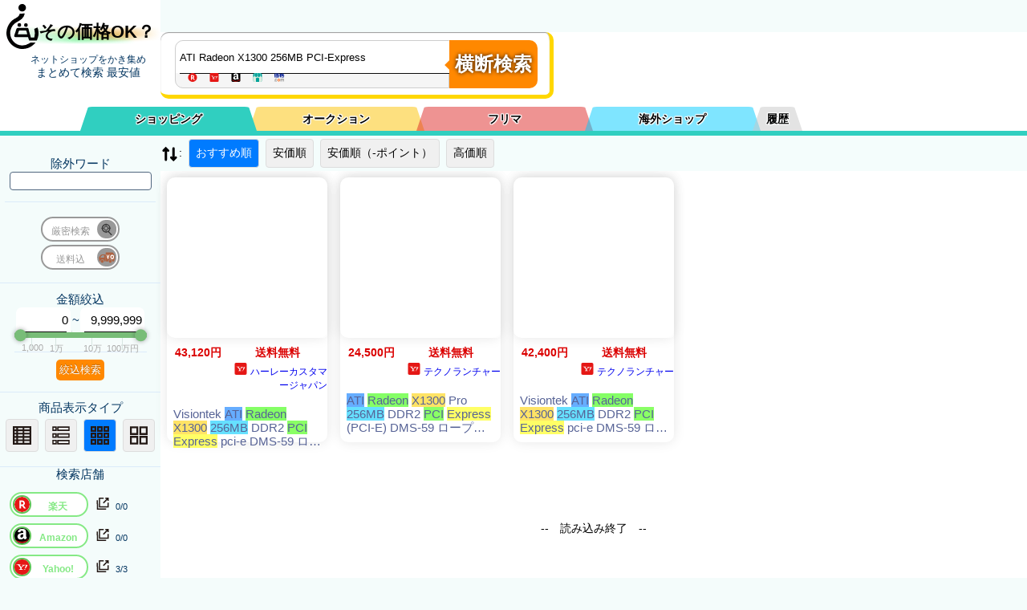

--- FILE ---
content_type: text/plain; charset=UTF-8
request_url: https://benzo.xsrv.jp/kakakucom/kakakucom_json.php?keyword=ATI%20Radeon%20X1300%20256MB%20PCI-Express&sortid=0&MinPrice=0&MaxPrice=9999999&souryou=false&NGKeyword=&category=0&ItemPage=1&cat=&hanbai=true&rf=
body_size: 363
content:
{"Result":{"total_Su":"0","page":1,"cnt_start":0,"sql":"    SELECT \n    `name`, data.`cat_id`, data.`k_id`, `img`, `url`, `bland`, `price` \n    FROM `kakakucomAll` as data\n    JOIN kakakucomALL_Sh_Index as Ind ON \n    data.k_id = Ind.k_id\n    JOIN conv_k_id2b_id as u_id2k_id ON\n    u_id2k_id.k_id = data.k_id \n    WHERE data.`price` > 0 AND data.`price` < 9999999 AND MATCH(Ind.`word`) AGAINST(+Radeon +X1300 +256MB* +Express in boolean mode)  AND Ind.`word` LIKE '%ATI%'  AND Ind.`word` LIKE '%PCI%' \n    ORDER BY register_dt desc\n    LIMIT 0, 30","keyword":"+Radeon +X1300 +256MB* +Express","keyword_Moto":"ATI Radeon X1300 256MB PCI-Express","cnt_end":"0","Items":[],"time_log":[0.0025231838226318359375],"k":"+Radeon +X1300 +256MB* +Express"},"B":"A"}

--- FILE ---
content_type: text/plain; charset=UTF-8
request_url: https://kaimono.benzo.jp/0900/json/etc_vc.php?keyword=ATI%20Radeon%20X1300%20256MB%20PCI-Express&sortid=0&MinPrice=0&MaxPrice=9999999&souryou=false&NGKeyword=&category=0&ItemPage=1&cat=&hanbai=true&rf=
body_size: 247
content:
{"Result":{"total_Su":0,"Items":[],"data":{"token":"15af3df54d1b2e304a911f4d6d3ff3eb5","keyword":"ATI Radeon X1300 256MB PCI-Express","page":"1","sort_by":"","sort_order":"asc","category":0,"price_min":"1","price_max":"9999999","results_per_page":"30","format":"JSON","postageFlag":"0"},"url":"https:\/\/webservice.valuecommerce.ne.jp\/productdb\/search?token=15af3df54d1b2e304a911f4d6d3ff3eb5&keyword=ATI+Radeon+X1300+256MB+PCI-Express&page=1&sort_by=&sort_order=asc&category=0&price_min=1&price_max=9999999&results_per_page=30&format=JSON&postageFlag=0"}}

--- FILE ---
content_type: text/plain; charset=UTF-8
request_url: https://benzo.xsrv.jp/kakakucom/kakakucom_json.php?keyword=ATI%20Radeon%20X1300%20256MB%20PCI%20Express&sortid=0&MinPrice=0&MaxPrice=9999999&souryou=false&NGKeyword=&category=0&ItemPage=1
body_size: 361
content:
{"Result":{"total_Su":"0","page":1,"cnt_start":0,"sql":"    SELECT \n    `name`, data.`cat_id`, data.`k_id`, `img`, `url`, `bland`, `price` \n    FROM `kakakucomAll` as data\n    JOIN kakakucomALL_Sh_Index as Ind ON \n    data.k_id = Ind.k_id\n    JOIN conv_k_id2b_id as u_id2k_id ON\n    u_id2k_id.k_id = data.k_id \n    WHERE data.`price` > 0 AND data.`price` < 9999999 AND MATCH(Ind.`word`) AGAINST(+Radeon +X1300 +256MB* +Express in boolean mode)  AND Ind.`word` LIKE '%ATI%'  AND Ind.`word` LIKE '%PCI%' \n    ORDER BY register_dt desc\n    LIMIT 0, 30","keyword":"+Radeon +X1300 +256MB* +Express","keyword_Moto":"ATI Radeon X1300 256MB PCI Express","cnt_end":"0","Items":[],"time_log":[0.00195407867431640625],"k":"+Radeon +X1300 +256MB* +Express"},"B":"A"}

--- FILE ---
content_type: text/plain; charset=UTF-8
request_url: https://kaimono.benzo.jp/0900/json/etc_vc.php?keyword=ATI%20Radeon%20X1300%20256MB%20PCI%20Express&sortid=0&MinPrice=0&MaxPrice=9999999&souryou=false&NGKeyword=&category=0&ItemPage=1
body_size: 248
content:
{"Result":{"total_Su":0,"Items":[],"data":{"token":"15af3df54d1b2e304a911f4d6d3ff3eb5","keyword":"ATI Radeon X1300 256MB PCI Express","page":"1","sort_by":"","sort_order":"asc","category":0,"price_min":"1","price_max":"9999999","results_per_page":"30","format":"JSON","postageFlag":"0"},"url":"https:\/\/webservice.valuecommerce.ne.jp\/productdb\/search?token=15af3df54d1b2e304a911f4d6d3ff3eb5&keyword=ATI+Radeon+X1300+256MB+PCI+Express&page=1&sort_by=&sort_order=asc&category=0&price_min=1&price_max=9999999&results_per_page=30&format=JSON&postageFlag=0"}}